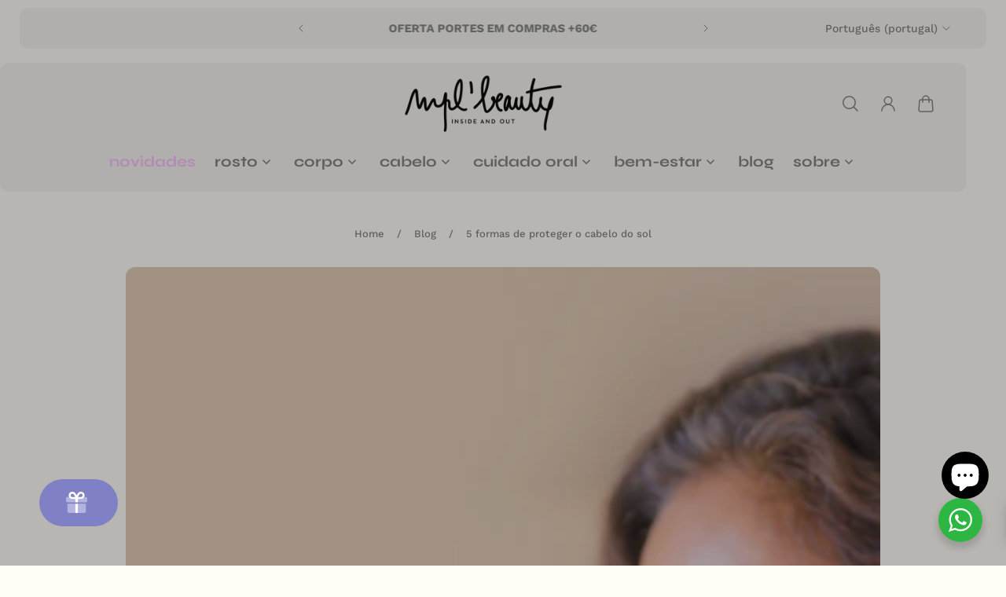

--- FILE ---
content_type: text/css
request_url: https://mplbeauty.com/cdn/shop/t/248/assets/custom.css?v=131165534039575722041764329443
body_size: 177
content:
.announcement-bar{border-radius:10px}.header:not(.index-page .header){border-radius:10px}.articles__tag{color:var(--gsc-text-color-100)}.articles__tag:hover{color:var(--gsc-text-color-35)}.header__dropdown-menu .rating__star path,.drawer-menu__content .rating__star path{fill:#bfffbf}.product-page .product__info .rating__star path{fill:var(--gsc-text-color-100)}.product-page .product-recommendations .rating__star path,.collection-page .rating__star path{fill:var(--gsc-text-color-100)}.index-page .collection .rating__star path{fill:var(--gsc-text-color-100)}.custom-subtitle-display a{text-decoration:none;font-size:13px}.social-list.footer__social-list{display:block;width:100%}.social-list.footer__social-list .social-list__item-link{width:19.4rem;justify-content:left;letter-spacing:unset;text-transform:capitalize;font-weight:400;height:22px}.footer .social-list__item{padding-bottom:10px}.social-list__item-link-icon{width:3.8rem}.footer .card-grid.footer__card-grid{grid-template-columns:repeat(6,1fr);grid-gap:1.8rem 1.8rem}.card-grid.footer__card-grid{padding:0 40px}.footer__utils{padding:20px 40px}.card-grid.footer__card-grid .footer__block:first-child{border-right:1px solid #beffbe;padding-right:25px;grid-column:1 / span 2}.social-list__item:hover{opacity:1}.social-list__item:hover span{text-decoration:underline}.card-grid.footer__card-grid .footer__block{padding:25px 3px}.footer__container{padding:0}#ContactFooter,#ContactFooter input[type=email]{border-radius:10px}.metafield-multi_line_text_field br{content:"A"!important;display:block!important;border-bottom:.1px solid}float-element.header__menu{scrollbar-color:#c1c1c1 #a6b1be}.metafield-rich_text_field p{border-bottom:1px solid;margin-top:0!important;padding-bottom:5px!important;margin-bottom:5px!important}.metafield-rich_text_field li{border-bottom:1px solid;padding-bottom:2px}.metafield-rich_text_field ul{list-style-position:inside}.metafield-rich_text_field li::marker{margin-right:10px}.accordeon-plus__content .metafield-multi_line_text_field br{border-bottom:0}@media only screen and (max-width: 800px){.footer__utils .footer__settings,.footer__utils .footer__extra{justify-content:center}.footer__container{padding:0 20px}.card-grid.footer__card-grid{padding:unset}.card-grid.footer__card-grid .footer__block:first-child{border-bottom:1px solid #beffbe;border-right:unset;grid-column:unset;grid-column:1 / span 3}.card-grid.footer__card-grid .footer__block:last-child{grid-column:1 / span 3}.footer .card-grid.footer__card-grid{grid-template-columns:repeat(3,1fr);grid-gap:0rem 0rem}.shopify-section-announcement-bar{padding-right:var(--gsc-container-padding);padding-left:var(--gsc-container-padding);padding-bottom:9px}.announcement-bar__inner-container{padding-left:2px;padding-right:2px}.announcement-bar__text{font-size:11px}.announcement-bar__carousel{column-gap:.2rem}}
/*# sourceMappingURL=/cdn/shop/t/248/assets/custom.css.map?v=131165534039575722041764329443 */
